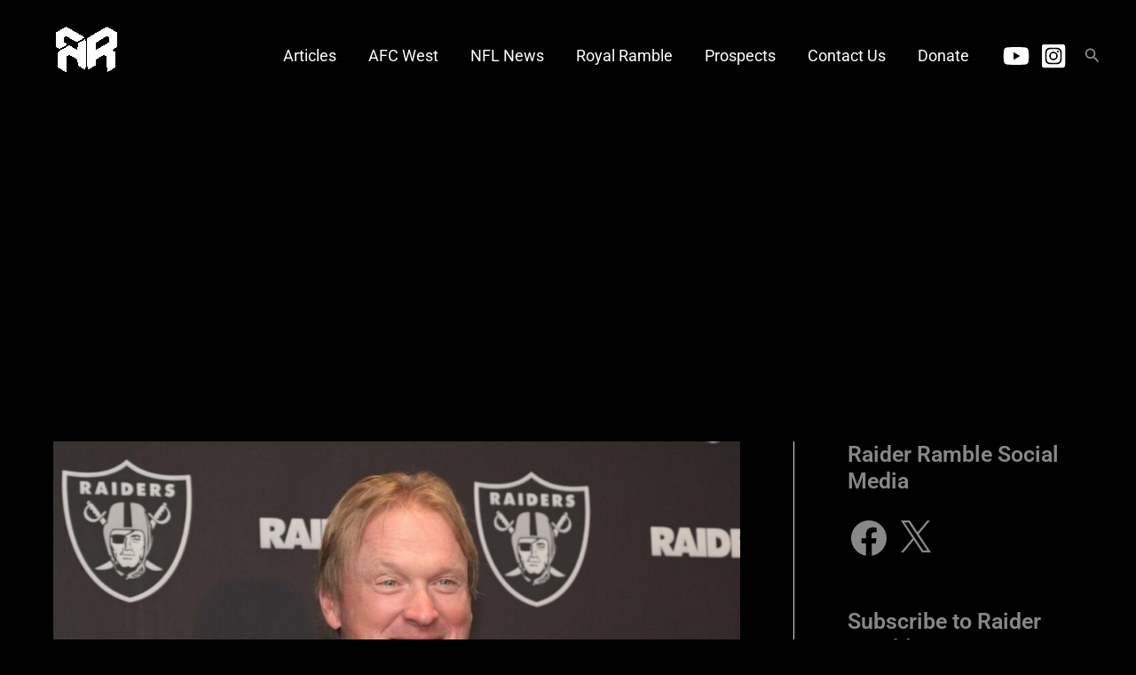

--- FILE ---
content_type: text/html; charset=utf-8
request_url: https://www.google.com/recaptcha/api2/aframe
body_size: 268
content:
<!DOCTYPE HTML><html><head><meta http-equiv="content-type" content="text/html; charset=UTF-8"></head><body><script nonce="KW0uAnq129k4Q3TYj2a7Pg">/** Anti-fraud and anti-abuse applications only. See google.com/recaptcha */ try{var clients={'sodar':'https://pagead2.googlesyndication.com/pagead/sodar?'};window.addEventListener("message",function(a){try{if(a.source===window.parent){var b=JSON.parse(a.data);var c=clients[b['id']];if(c){var d=document.createElement('img');d.src=c+b['params']+'&rc='+(localStorage.getItem("rc::a")?sessionStorage.getItem("rc::b"):"");window.document.body.appendChild(d);sessionStorage.setItem("rc::e",parseInt(sessionStorage.getItem("rc::e")||0)+1);localStorage.setItem("rc::h",'1768086736126');}}}catch(b){}});window.parent.postMessage("_grecaptcha_ready", "*");}catch(b){}</script></body></html>